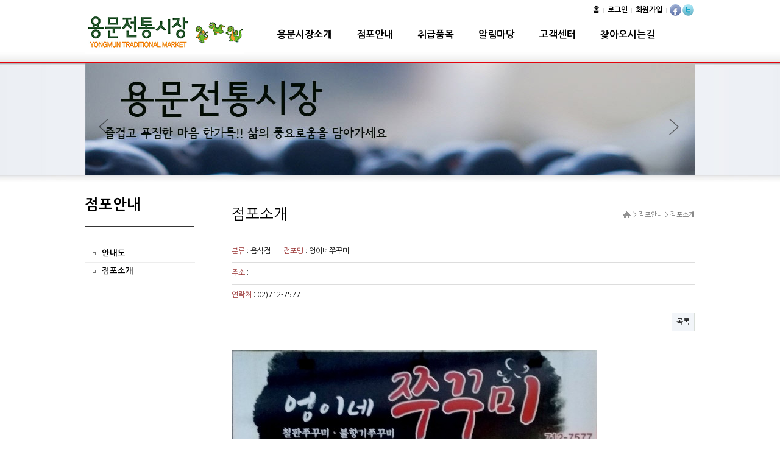

--- FILE ---
content_type: text/html; charset=utf-8
request_url: http://yongmunsijang.kr/bbs/board.php?bo_table=market&wr_id=181
body_size: 7583
content:
<!doctype html>
<html lang="ko">
<head>
<meta charset="utf-8">
<meta http-equiv="imagetoolbar" content="no">
<meta http-equiv="X-UA-Compatible" content="IE=10,chrome=1">
<meta name="description" content="용문전통시장은 1948년에 개장한 용산구 용문동에 위치하고 있는 골목형 재래시장입니다">
<title>엉이네쭈꾸미 > 점포소개 | 용문시장</title>
<link rel="stylesheet" href="http://yongmunsijang.kr/css/default.css">
<link rel="stylesheet" href="http://yongmunsijang.kr/skin/board/market/style.css">
<!--[if lte IE 8]>
<script src="http://yongmunsijang.kr/js/html5.js"></script>
<![endif]-->
<script>
// 자바스크립트에서 사용하는 전역변수 선언
var g5_url       = "http://yongmunsijang.kr";
var g5_bbs_url   = "http://yongmunsijang.kr/bbs";
var g5_is_member = "";
var g5_is_admin  = "";
var g5_is_mobile = "";
var g5_bo_table  = "market";
var g5_sca       = "";
var g5_editor    = "smarteditor2";
var g5_cookie_domain = "";
</script>
<script src="http://yongmunsijang.kr/js/jquery-1.8.3.min.js"></script>
<script src="http://yongmunsijang.kr/js/jquery.menu.js"></script>
<script src="http://yongmunsijang.kr/js/common.js"></script>
<script src="http://yongmunsijang.kr/js/wrest.js"></script>


</head>
<body>
<script type="text/javascript">
<!--
    function display_submenu(num) { 
         document.getElementById("submenu_"+num).style.display="block";
    }
//-->
</script>
<div id="sub_bg">
     
	<table cellpadding="0" cellspacing="0" width="1000" align="center">
	<tr height="65" valign="top">
	<td><a href="/"><img src="/images/main_top_logo.gif" alt=""></a></td>
	<td width="100%" align="right">
   	
        <table cellpadding="1" cellspacing="0" height="34">
        <tr>
		<td>
<!--Google 번역기-->
<div id="google_translate_element"></div>		
<script type="text/javascript">
function googleTranslateElementInit() {
  new google.translate.TranslateElement({pageLanguage: 'ko', includedLanguages: 'en,ja,zh-CN,zh-TW,vi', layout: google.translate.TranslateElement.InlineLayout.SIMPLE}, 'google_translate_element');
}
</script><script type="text/javascript" src="//translate.google.com/translate_a/element.js?cb=googleTranslateElementInit"></script>
		
		</td>
        <td><style>
.pro_han {font-size:9pt}
</style>

<table cellpadding="3" cellspacing="0">
<tr>
	<td nowrap><a href="/"><font style="font-size:9pt;color:#000000" class="pro_han"><strong>홈</strong></font></a></td>
	<td><img src="/images/main_util_l.gif" hspace="5"></td>
	<td nowrap><a href="http://yongmunsijang.kr/bbs/login.php"><font style="font-size:9pt;color:#000000" class="pro_han"><strong>로그인</strong></font></a></td>
	<td><img src="/images/main_util_l.gif" hspace="5"></td>
	<td nowrap><a href="http://yongmunsijang.kr/bbs/register.php"><font style="font-size:9pt;color:#000000" class="pro_han"><strong>회원가입
	</strong></font></a></td>
	<td><img src="/images/main_util_l.gif" hspace="5"></td>
</tr>
</table>
</td>
        <td><a href="http://www.facebook.com/sharer.php?u=http%3A%2F%2Fyongmunsijang.kr%2Fbbs%2Fboard.php%3Fbo_table%3Dmarket%26wr_id%3D181&t=" target="_blank"><img src="/images/main_sns_f.gif" alt="facebook"></a></td>
        <td><a href="http://twitter.com/home/?status=+++http%3A%2F%2Fyongmunsijang.kr%2Fbbs%2Fboard.php%3Fbo_table%3Dmarket%26wr_id%3D181" target="_blank"><img src="/images/main_sns_t.gif"  alt="Twitter"></a></td>
        </tr>
        </table>

    <nav id="gnb">
        <h2>메인메뉴</h2>
        <ul id="gnb_1dul">
                        <li class="gnb_1dli" style="z-index:999">
                <a href="/bbs/content.php?co_id=company1" target="_self" class="gnb_1da">용문시장소개</a>
                <ul class="gnb_2dul">
                    <li class="gnb_2dli"><a href="/bbs/content.php?co_id=company1" target="_self" class="gnb_2da">회장인사말</a></li>
                                    <li class="gnb_2dli"><a href="/bbs/content.php?co_id=company2" target="_self" class="gnb_2da">시장연혁</a></li>
                                    <li class="gnb_2dli"><a href="/bbs/content.php?co_id=company3" target="_self" class="gnb_2da">시장현황</a></li>
                                    <li class="gnb_2dli"><a href="/bbs/content.php?co_id=company4" target="_self" class="gnb_2da">시장시설</a></li>
                </ul>
            </li>
                        <li class="gnb_1dli" style="z-index:998">
                <a href="/bbs/content.php?co_id=jumpo" target="_self" class="gnb_1da">점포안내</a>
                <ul class="gnb_2dul">
                    <li class="gnb_2dli"><a href="/bbs/content.php?co_id=jumpo" target="_self" class="gnb_2da">안내도</a></li>
                                    <li class="gnb_2dli"><a href="/bbs/board.php?bo_table=market" target="_self" class="gnb_2da">점포소개</a></li>
                </ul>
            </li>
                        <li class="gnb_1dli" style="z-index:997">
                <a href="/bbs/board.php?bo_table=market" target="_self" class="gnb_1da">취급품목</a>
                <ul class="gnb_2dul">
                    <li class="gnb_2dli"><a href="/bbs/content.php?co_id=jumpo" target="_self" class="gnb_2da">전체안내도</a></li>
                </ul>
            </li>
                        <li class="gnb_1dli" style="z-index:996">
                <a href="/bbs/board.php?bo_table=notice" target="_self" class="gnb_1da">알림마당</a>
                <ul class="gnb_2dul">
                    <li class="gnb_2dli"><a href="/bbs/board.php?bo_table=notice" target="_self" class="gnb_2da">공지사항</a></li>
                                    <li class="gnb_2dli"><a href="/bbs/board.php?bo_table=event" target="_self" class="gnb_2da">행사안내</a></li>
                                    <li class="gnb_2dli"><a href="/bbs/board.php?bo_table=pr" target="_self" class="gnb_2da">보도자료</a></li>
                                    <li class="gnb_2dli"><a href="/bbs/board.php?bo_table=photo" target="_self" class="gnb_2da">사진갤러리</a></li>
                                    <li class="gnb_2dli"><a href="/bbs/board.php?bo_table=movie" target="_self" class="gnb_2da">영상갤러리</a></li>
                </ul>
            </li>
                        <li class="gnb_1dli" style="z-index:995">
                <a href="/bbs/board.php?bo_table=freeboard" target="_self" class="gnb_1da">고객센터</a>
                <ul class="gnb_2dul">
                    <li class="gnb_2dli"><a href="/bbs/board.php?bo_table=qna" target="_self" class="gnb_2da">질문대답</a></li>
                </ul>
            </li>
                        <li class="gnb_1dli" style="z-index:994">
                <a href="/bbs/content.php?co_id=location" target="_self" class="gnb_1da">찾아오시는길</a>
                <ul class="gnb_2dul">
                    <li class="gnb_2dli"><a href="/bbs/content.php?co_id=location" target="_self" class="gnb_2da">시장약도</a></li>
                </ul>
            </li>
                    </ul>
    </nav>
	</td>
	</tr>
	</table>
<div id="wrapper">
<link rel="stylesheet" href="http://yongmunsijang.kr/skin/latest/main/css/font-awesome.min.css">
<style>
	#slidessub {
		display: none;
	}

	.slidesjs-navigation {
		margin-top:3px;
	}

	.slidesjs-previous {
		margin-right: 5px;
	 
	}

	.slidesjs-next {
		margin-right: 5px;
		
	}

	.slidesjs-pagination {
		margin: 6px 0 0;
		float: right;
		list-style: none;
	}

	.slidesjs-pagination li {
		float: left;
		margin: 0 1px;
	}

	.slidesjs-pagination li a {
		display: block;
		width: 13px;
		height: 0;
		padding-top: 13px;
		background-image: url("http://yongmunsijang.kr/skin/latest/main/img/pagination.png");
		background-position: 0 0;
		float: left;
		overflow: hidden;
	}

	.slidesjs-pagination li a.active,
	.slidesjs-pagination li a:hover.active {
		background-position: 0 -13px
	}

	.slidesjs-pagination li a:hover {
		background-position: 0 -26px
	}

</style>
<div style="width:1000px;position:relative;">
<div id="slidessub" >
<img src="http://yongmunsijang.kr/data/file/sub/743247941_fRmtuAPn_sub_visual_03.jpg" alt="03" style='width:1000px;height:184px;'><img src="http://yongmunsijang.kr/data/file/sub/743247941_PUTwZu31_sub_visual_02.jpg" alt="02" style='width:1000px;height:184px;'><img src="http://yongmunsijang.kr/data/file/sub/743247941_ev5TZa0x_sub_visual_01.jpg" alt="01" style='width:1000px;height:184px;'><a href="#" style="position:absolute;top:81px;z-index:999;left:20px;" class="slidesjs-previous slidesjs-navigation" ><img src="http://yongmunsijang.kr/skin/latest/main/img//btn_prev.png" alt=""></a>
<a href="#" style="position:absolute;top:81px;z-index:999;right:20px;" class="slidesjs-next slidesjs-navigation" ><img src="http://yongmunsijang.kr/skin/latest/main/img/btn_next.png" alt=""></a>

</div>
</div>
<script src="http://yongmunsijang.kr/skin/latest/main/js/jquery.slides.min.js"></script>
<script>
	$(function() {
		$('#slidessub').slidesjs({
			width: 1000,
			height: 184,
			navigation: false,
			pagination: false,
			play: {
			active: false,
				// [boolean] Generate the play and stop buttons.
				// You cannot use your own buttons. Sorry.
			effect: "slide",
				// [string] Can be either "slide" or "fade".
			interval: 3000,
				// [number] Time spent on each slide in milliseconds.
			auto: true,
				// [boolean] Start playing the slideshow on load.
			swap: true,
				// [boolean] show/hide stop and play buttons
			pauseOnHover: false,
				// [boolean] pause a playing slideshow on hover
			restartDelay: 2500
				// [number] restart delay on inactive slideshow
			}
		});
	});
</script> 	
<div style="height:17px"></div><div style="width:1040px;margin:0 auto;height:1px"></div>
</div>

<div id="sub">
<!--
<div id="left">
    <div style="position:relative;height:94px">
	<div style="position:absolute;left:-1px;">
	    <div class="stitle_title">용문시장소개</div>
	</div>
	</div>
    <div class="stitle">
    <div class="sub_nav">
	<li><a href="javascript:m1s1()">회장인사말</a></li>
    <li><a href="javascript:m1s2()">회장인사말</a></li>
    <li><a href="javascript:m1s3()">회장인사말</a></li>
    <li><a href="javascript:m1s4()">회장인사말</a></li>
    </div>
    </div>
</div>
-->

<div id="left">
        <div  id="submenu_0" style="display:none">
        <div style="position:relative;height:84px">
    	<div style="position:absolute;left:-1px;">
    	    <div class="stitle_title">용문시장소개</div>
    	</div>
    	</div>
	
        <ul id="mysub0" style="padding-left:0px;">

            <ul  class="sub_nav">
                <li class="leftmenu_s"><a href="/bbs/content.php?co_id=company1" target="_self" class="">회장인사말</a></li>
                            <li class="leftmenu_s"><a href="/bbs/content.php?co_id=company2" target="_self" class="">시장연혁</a></li>
                            <li class="leftmenu_s"><a href="/bbs/content.php?co_id=company3" target="_self" class="">시장현황</a></li>
                            <li class="leftmenu_s"><a href="/bbs/content.php?co_id=company4" target="_self" class="">시장시설</a></li>
            </ul>
        </ul>
    </div>
        <div  id="submenu_1" style="display:none">
        <div style="position:relative;height:84px">
    	<div style="position:absolute;left:-1px;">
    	    <div class="stitle_title">점포안내</div>
    	</div>
    	</div>
	
        <ul id="mysub1" style="padding-left:0px;">

            <ul  class="sub_nav">
                <li class="leftmenu_s"><a href="/bbs/content.php?co_id=jumpo" target="_self" class="">안내도</a></li>
                            <li class="leftmenu_s"><a href="/bbs/board.php?bo_table=market" target="_self" class="sub-nav-selected">점포소개</a></li>
            <script language='javascript'> display_submenu(1 ); </script> </ul>
        </ul>
    </div>
        <div  id="submenu_2" style="display:none">
        <div style="position:relative;height:84px">
    	<div style="position:absolute;left:-1px;">
    	    <div class="stitle_title">취급품목</div>
    	</div>
    	</div>
	
        <ul id="mysub2" style="padding-left:0px;">

            <ul  class="sub_nav">
                <li class="leftmenu_s"><a href="/bbs/content.php?co_id=jumpo" target="_self" class="">전체안내도</a></li>
            </ul>
        </ul>
    </div>
        <div  id="submenu_3" style="display:none">
        <div style="position:relative;height:84px">
    	<div style="position:absolute;left:-1px;">
    	    <div class="stitle_title">알림마당</div>
    	</div>
    	</div>
	
        <ul id="mysub3" style="padding-left:0px;">

            <ul  class="sub_nav">
                <li class="leftmenu_s"><a href="/bbs/board.php?bo_table=notice" target="_self" class="">공지사항</a></li>
                            <li class="leftmenu_s"><a href="/bbs/board.php?bo_table=event" target="_self" class="">행사안내</a></li>
                            <li class="leftmenu_s"><a href="/bbs/board.php?bo_table=pr" target="_self" class="">보도자료</a></li>
                            <li class="leftmenu_s"><a href="/bbs/board.php?bo_table=photo" target="_self" class="">사진갤러리</a></li>
                            <li class="leftmenu_s"><a href="/bbs/board.php?bo_table=movie" target="_self" class="">영상갤러리</a></li>
            </ul>
        </ul>
    </div>
        <div  id="submenu_4" style="display:none">
        <div style="position:relative;height:84px">
    	<div style="position:absolute;left:-1px;">
    	    <div class="stitle_title">고객센터</div>
    	</div>
    	</div>
	
        <ul id="mysub4" style="padding-left:0px;">

            <ul  class="sub_nav">
                <li class="leftmenu_s"><a href="/bbs/board.php?bo_table=qna" target="_self" class="">질문대답</a></li>
            </ul>
        </ul>
    </div>
        <div  id="submenu_5" style="display:none">
        <div style="position:relative;height:84px">
    	<div style="position:absolute;left:-1px;">
    	    <div class="stitle_title">찾아오시는길</div>
    	</div>
    	</div>
	
        <ul id="mysub5" style="padding-left:0px;">

            <ul  class="sub_nav">
                <li class="leftmenu_s"><a href="/bbs/content.php?co_id=location" target="_self" class="">시장약도</a></li>
            </ul>
        </ul>
    </div>
    

</div>
<div id="content">

<div class="btitle">
<div class="btitle_text">점포소개</div>
<div class="btitle_locate"><img align="absmiddle" src="/images/btitle_home.gif"> &gt; 점포안내 &gt; 점포소개</div>
<div class="btitle_line"></div></div>
<script src="http://yongmunsijang.kr/js/viewimageresize.js"></script>

<!-- 게시물 읽기 시작 { -->

<article id="bo_v" style="width:100%">
    <section id="bo_v_info">
	<div style="padding:5px 0 0 0">
        <span style='color:#993333'>분류</span> : 음식점&nbsp;&nbsp;&nbsp;&nbsp;&nbsp;&nbsp;
		<span style='color:#993333'>점포명</span> : 엉이네쭈꾸미	</div>
	</section>
	<section id="bo_v_info">
	<div style="padding:10px 0 0 0">
        <span style='color:#993333'>주소</span> : <br>
	</div>
	</section>
	<section id="bo_v_info">
	<div style="padding:10px 0 0 0">
		<span style='color:#993333'>연락처</span> : 02)712-7577&nbsp;&nbsp;&nbsp;	</div>
	</section>



    
    
         <!-- 관련링크 시작 { -->
    <section id="bo_v_link">
        <h2>관련링크</h2>
        <ul>
                </ul>
    </section>
    <!-- } 관련링크 끝 -->
    
    <!-- 게시물 상단 버튼 시작 { -->
    <div id="bo_v_top">
                
        <ul class="bo_v_com">
                                                                        <li><a href="./board.php?bo_table=market&amp;page=" class="btn_b01">목록</a></li>
                                </ul>
            </div>
    <!-- } 게시물 상단 버튼 끝 -->

    <section id="bo_v_atc">
        <h2 id="bo_v_atc_title">본문</h2>

        <div id="bo_v_img">
</div>

        <!-- 본문 내용 시작 { -->
        <div id="bo_v_con"><p><a href="http://yongmunsijang.kr/bbs/view_image.php?fn=http%3A%2F%2Fmarket2.wepas.co.kr%2Fdata%2Feditor%2F1512%2Fb0bd96d70364357023eab356f1406cfb_1449997617_66878.jpg" target="_blank" class="view_image"><img src="http://yongmunsijang.kr/data/editor/1512/thumb-b0bd96d70364357023eab356f1406cfb_1449997617_66878_600x512.jpg" alt="b0bd96d70364357023eab356f1406cfb_1449997"/></a><br style="clear:both;" /> </p></div>
                <!-- } 본문 내용 끝 -->

        
        <!-- 스크랩 추천 비추천 시작 { -->
                <!-- } 스크랩 추천 비추천 끝 -->
    </section>

    
    
<script>
// 글자수 제한
var char_min = parseInt(0); // 최소
var char_max = parseInt(0); // 최대
</script>

<!-- 댓글 시작 { -->
<section id="bo_vc">
    <h2>댓글목록</h2>
        <p id="bo_vc_empty">등록된 댓글이 없습니다.</p>
</section>
<!-- } 댓글 끝 -->

<!-- } 댓글 쓰기 끝 --><script src="http://yongmunsijang.kr/js/md5.js"></script>

    <!-- 링크 버튼 시작 { -->
    <div id="bo_v_bot">
                
        <ul class="bo_v_com">
                                                                        <li><a href="./board.php?bo_table=market&amp;page=" class="btn_b01">목록</a></li>
                                </ul>
            </div>
    <!-- } 링크 버튼 끝 -->

</article>
<!-- } 게시판 읽기 끝 -->

<script>

function board_move(href)
{
    window.open(href, "boardmove", "left=50, top=50, width=500, height=550, scrollbars=1");
}
</script>

<script>
$(function() {
    $("a.view_image").click(function() {
        window.open(this.href, "large_image", "location=yes,links=no,toolbar=no,top=10,left=10,width=10,height=10,resizable=yes,scrollbars=no,status=no");
        return false;
    });

    // 추천, 비추천
    $("#good_button, #nogood_button").click(function() {
        var $tx;
        if(this.id == "good_button")
            $tx = $("#bo_v_act_good");
        else
            $tx = $("#bo_v_act_nogood");

        excute_good(this.href, $(this), $tx);
        return false;
    });

    // 이미지 리사이즈
    $("#bo_v_atc").viewimageresize();
});

function excute_good(href, $el, $tx)
{
    $.post(
        href,
        { js: "on" },
        function(data) {
            if(data.error) {
                alert(data.error);
                return false;
            }

            if(data.count) {
                $el.find("strong").text(number_format(String(data.count)));
                if($tx.attr("id").search("nogood") > -1) {
                    $tx.text("이 글을 비추천하셨습니다.");
                    $tx.fadeIn(200).delay(2500).fadeOut(200);
                } else {
                    $tx.text("이 글을 추천하셨습니다.");
                    $tx.fadeIn(200).delay(2500).fadeOut(200);
                }
            }
        }, "json"
    );
}
</script>
<!-- } 게시글 읽기 끝 -->

<!-- 게시판 목록 시작 { -->
<div id="bo_list" style="width:100%">

    <!-- 게시판 카테고리 시작 { -->
        <nav id="bo_cate">
        <h2>점포소개 카테고리</h2>
        <ul id="bo_cate_ul">
            <li><a href="http://yongmunsijang.kr/bbs/board.php?bo_table=market" id="bo_cate_on">전체</a></li><li><a href="http://yongmunsijang.kr/bbs/board.php?bo_table=market&amp;sca=%EC%B2%AD%EA%B3%BC%EB%A5%98">청과류</a></li><li><a href="http://yongmunsijang.kr/bbs/board.php?bo_table=market&amp;sca=%EC%83%9D%EC%84%A0%EB%A5%98">생선류</a></li><li><a href="http://yongmunsijang.kr/bbs/board.php?bo_table=market&amp;sca=%EB%86%8D%EC%82%B0%EB%AC%BC">농산물</a></li><li><a href="http://yongmunsijang.kr/bbs/board.php?bo_table=market&amp;sca=%EC%8B%9D%EB%A3%8C%ED%92%88%EB%A5%98">식료품류</a></li><li><a href="http://yongmunsijang.kr/bbs/board.php?bo_table=market&amp;sca=%EB%B0%A9%EC%95%97%EA%B0%84">방앗간</a></li><li><a href="http://yongmunsijang.kr/bbs/board.php?bo_table=market&amp;sca=%EA%B1%B4%EC%96%B4%EB%AC%BC">건어물</a></li><li><a href="http://yongmunsijang.kr/bbs/board.php?bo_table=market&amp;sca=%EC%A0%95%EC%9C%A1%EC%A0%90">정육점</a></li><li><a href="http://yongmunsijang.kr/bbs/board.php?bo_table=market&amp;sca=%EC%9E%A1%ED%99%94%EB%A5%98">잡화류</a></li><li><a href="http://yongmunsijang.kr/bbs/board.php?bo_table=market&amp;sca=%ED%99%94%EC%9E%A5%ED%92%88%EB%A5%98">화장품류</a></li><li><a href="http://yongmunsijang.kr/bbs/board.php?bo_table=market&amp;sca=%EB%AF%B8%EC%9A%A9%EC%8B%A4">미용실</a></li><li><a href="http://yongmunsijang.kr/bbs/board.php?bo_table=market&amp;sca=%EC%9D%8C%EC%8B%9D%EC%A0%90">음식점</a></li><li><a href="http://yongmunsijang.kr/bbs/board.php?bo_table=market&amp;sca=%EC%9D%98%EB%A5%98">의류</a></li><li><a href="http://yongmunsijang.kr/bbs/board.php?bo_table=market&amp;sca=%ED%98%BC%EC%88%98%EB%A5%98">혼수류</a></li><li><a href="http://yongmunsijang.kr/bbs/board.php?bo_table=market&amp;sca=%EC%83%9D%ED%99%9C%EC%9A%A9%ED%92%88">생활용품</a></li><li><a href="http://yongmunsijang.kr/bbs/board.php?bo_table=market&amp;sca=%EA%B7%80%EA%B8%88%EC%86%8D">귀금속</a></li><li><a href="http://yongmunsijang.kr/bbs/board.php?bo_table=market&amp;sca=%EA%B1%B4%EA%B0%95%EC%8B%9D%ED%92%88">건강식품</a></li><li><a href="http://yongmunsijang.kr/bbs/board.php?bo_table=market&amp;sca=%EC%95%BD%EA%B5%AD">약국</a></li><li><a href="http://yongmunsijang.kr/bbs/board.php?bo_table=market&amp;sca=%EC%95%88%EA%B2%BD%EC%A0%90">안경점</a></li><li><a href="http://yongmunsijang.kr/bbs/board.php?bo_table=market&amp;sca=%EB%B6%80%EB%8F%99%EC%82%B0">부동산</a></li><li><a href="http://yongmunsijang.kr/bbs/board.php?bo_table=market&amp;sca=%EA%B8%B0%ED%83%80">기타</a></li>        </ul>
    </nav>
        <!-- } 게시판 카테고리 끝 -->

    <!-- 게시판 페이지 정보 및 버튼 시작 { -->
    <div class="bo_fx">
        <div id="bo_list_total">
            <span>Total 111건</span>
            1 페이지
        </div>

            </div>
    <!-- } 게시판 페이지 정보 및 버튼 끝 -->

    <form name="fboardlist" id="fboardlist" action="./board_list_update.php" onsubmit="return fboardlist_submit(this);" method="post">
    <input type="hidden" name="bo_table" value="market">
    <input type="hidden" name="sfl" value="">
    <input type="hidden" name="stx" value="">
    <input type="hidden" name="spt" value="">
    <input type="hidden" name="sca" value="">
    <input type="hidden" name="sst" value="wr_num, wr_reply">
    <input type="hidden" name="sod" value="">
    <input type="hidden" name="page" value="1">
    <input type="hidden" name="sw" value="">

    <div class="tbl_head01 tbl_wrap">
        <table>
        <caption>점포소개 목록</caption>
        <thead>
        <tr>
            <th scope="col">번호</th>
            			<th scope="col"></th>
            <th scope="col">업체명</th>
            <th scope="col">주소</th>
            <th scope="col">전화번호</th>
                                </tr>
        </thead>
        <tbody>

		        <tr class="">
                        <td class="td_num">
            111            </td>
			<td>
						<div class="img_area">
			<a href="http://yongmunsijang.kr/bbs/board.php?bo_table=market&amp;wr_id=184" title="이레토탈부엌가구">
			<img src="http://yongmunsijang.kr/data/editor/1512/thumb-5733bcbb660836a3d77c73a1105200ed_1450143769_16999_100x80.jpg" alt="" width="100" height="80" class="img_style" /></div>
			</a>
						
			</td>
            <td>

				                <a href="http://yongmunsijang.kr/bbs/board.php?bo_table=market&amp;sca=%EA%B8%B0%ED%83%80" class="bo_cate_link">기타</a>
                
                <a href="http://yongmunsijang.kr/bbs/board.php?bo_table=market&amp;wr_id=184">
                    이레토탈부엌가구                    <span class="sound_only">댓글</span><span class="cnt_cmt">3</span><span class="sound_only">개</span>                </a>

                <img src="http://yongmunsijang.kr/skin/board/market/img/icon_hot.gif" alt="인기글">            </td>
            <td></td>
            <td><br>010-2608-0480</td>
                                </tr>
                <tr class="">
                        <td class="td_num">
            110            </td>
			<td>
						<div class="img_area">
			<a href="http://yongmunsijang.kr/bbs/board.php?bo_table=market&amp;wr_id=183" title="이조순대국">
			<img src="http://yongmunsijang.kr/data/editor/1512/thumb-b0bd96d70364357023eab356f1406cfb_1449997712_00115_100x80.jpg" alt="" width="100" height="80" class="img_style" /></div>
			</a>
						
			</td>
            <td>

				                <a href="http://yongmunsijang.kr/bbs/board.php?bo_table=market&amp;sca=%EC%9D%8C%EC%8B%9D%EC%A0%90" class="bo_cate_link">음식점</a>
                
                <a href="http://yongmunsijang.kr/bbs/board.php?bo_table=market&amp;wr_id=183">
                    이조순대국                    <span class="sound_only">댓글</span><span class="cnt_cmt">318</span><span class="sound_only">개</span>                </a>

                <img src="http://yongmunsijang.kr/skin/board/market/img/icon_hot.gif" alt="인기글">            </td>
            <td></td>
            <td>02)717-3387<br></td>
                                </tr>
                <tr class="">
                        <td class="td_num">
            109            </td>
			<td>
						<div class="img_area">
			<a href="http://yongmunsijang.kr/bbs/board.php?bo_table=market&amp;wr_id=182" title="삼천통">
			<img src="http://yongmunsijang.kr/data/editor/1512/thumb-b0bd96d70364357023eab356f1406cfb_1449997653_71333_100x80.jpg" alt="" width="100" height="80" class="img_style" /></div>
			</a>
						
			</td>
            <td>

				                <a href="http://yongmunsijang.kr/bbs/board.php?bo_table=market&amp;sca=%EC%9D%8C%EC%8B%9D%EC%A0%90" class="bo_cate_link">음식점</a>
                
                <a href="http://yongmunsijang.kr/bbs/board.php?bo_table=market&amp;wr_id=182">
                    삼천통                                    </a>

                <img src="http://yongmunsijang.kr/skin/board/market/img/icon_hot.gif" alt="인기글">            </td>
            <td></td>
            <td>02)702-3008<br></td>
                                </tr>
                <tr class="">
                        <td class="td_num">
            <span class="bo_current">열람중</span>            </td>
			<td>
						<div class="img_area">
			<a href="http://yongmunsijang.kr/bbs/board.php?bo_table=market&amp;wr_id=181" title="엉이네쭈꾸미">
			<img src="http://yongmunsijang.kr/data/editor/1512/thumb-b0bd96d70364357023eab356f1406cfb_1449997617_66878_100x80.jpg" alt="" width="100" height="80" class="img_style" /></div>
			</a>
						
			</td>
            <td>

				                <a href="http://yongmunsijang.kr/bbs/board.php?bo_table=market&amp;sca=%EC%9D%8C%EC%8B%9D%EC%A0%90" class="bo_cate_link">음식점</a>
                
                <a href="http://yongmunsijang.kr/bbs/board.php?bo_table=market&amp;wr_id=181">
                    엉이네쭈꾸미                                    </a>

                <img src="http://yongmunsijang.kr/skin/board/market/img/icon_hot.gif" alt="인기글">            </td>
            <td></td>
            <td>02)712-7577<br></td>
                                </tr>
                <tr class="">
                        <td class="td_num">
            107            </td>
			<td>
						<div class="img_area">
			<a href="http://yongmunsijang.kr/bbs/board.php?bo_table=market&amp;wr_id=180" title="마음비어">
			<img src="http://yongmunsijang.kr/data/editor/1512/thumb-b0bd96d70364357023eab356f1406cfb_1449997570_61295_100x80.jpg" alt="" width="100" height="80" class="img_style" /></div>
			</a>
						
			</td>
            <td>

				                <a href="http://yongmunsijang.kr/bbs/board.php?bo_table=market&amp;sca=%EA%B8%B0%ED%83%80" class="bo_cate_link">기타</a>
                
                <a href="http://yongmunsijang.kr/bbs/board.php?bo_table=market&amp;wr_id=180">
                    마음비어                                    </a>

                <img src="http://yongmunsijang.kr/skin/board/market/img/icon_hot.gif" alt="인기글">            </td>
            <td></td>
            <td><br></td>
                                </tr>
                <tr class="">
                        <td class="td_num">
            106            </td>
			<td>
						<div class="img_area">
			<a href="http://yongmunsijang.kr/bbs/board.php?bo_table=market&amp;wr_id=179" title="할매보쌈부대찌개">
			<img src="http://yongmunsijang.kr/data/editor/1512/thumb-b0bd96d70364357023eab356f1406cfb_1449997530_33781_100x80.jpg" alt="" width="100" height="80" class="img_style" /></div>
			</a>
						
			</td>
            <td>

				                <a href="http://yongmunsijang.kr/bbs/board.php?bo_table=market&amp;sca=%EC%9D%8C%EC%8B%9D%EC%A0%90" class="bo_cate_link">음식점</a>
                
                <a href="http://yongmunsijang.kr/bbs/board.php?bo_table=market&amp;wr_id=179">
                    할매보쌈부대찌개                                    </a>

                <img src="http://yongmunsijang.kr/skin/board/market/img/icon_hot.gif" alt="인기글">            </td>
            <td></td>
            <td>02)704-9236<br></td>
                                </tr>
                <tr class="">
                        <td class="td_num">
            105            </td>
			<td>
						<div class="img_area">
			<a href="http://yongmunsijang.kr/bbs/board.php?bo_table=market&amp;wr_id=178" title="원효종로엠약국">
			<img src="http://yongmunsijang.kr/data/editor/1512/thumb-b0bd96d70364357023eab356f1406cfb_1449997484_84405_100x80.jpg" alt="" width="100" height="80" class="img_style" /></div>
			</a>
						
			</td>
            <td>

				                <a href="http://yongmunsijang.kr/bbs/board.php?bo_table=market&amp;sca=%EC%95%BD%EA%B5%AD" class="bo_cate_link">약국</a>
                
                <a href="http://yongmunsijang.kr/bbs/board.php?bo_table=market&amp;wr_id=178">
                    원효종로엠약국                                    </a>

                <img src="http://yongmunsijang.kr/skin/board/market/img/icon_hot.gif" alt="인기글">            </td>
            <td></td>
            <td>02)704-3118<br></td>
                                </tr>
                <tr class="">
                        <td class="td_num">
            104            </td>
			<td>
						<div class="img_area">
			<a href="http://yongmunsijang.kr/bbs/board.php?bo_table=market&amp;wr_id=177" title="왕래성">
			<img src="http://yongmunsijang.kr/data/editor/1512/thumb-b0bd96d70364357023eab356f1406cfb_1449997379_66561_100x80.jpg" alt="" width="100" height="80" class="img_style" /></div>
			</a>
						
			</td>
            <td>

				                <a href="http://yongmunsijang.kr/bbs/board.php?bo_table=market&amp;sca=%EC%9D%8C%EC%8B%9D%EC%A0%90" class="bo_cate_link">음식점</a>
                
                <a href="http://yongmunsijang.kr/bbs/board.php?bo_table=market&amp;wr_id=177">
                    왕래성                                    </a>

                <img src="http://yongmunsijang.kr/skin/board/market/img/icon_hot.gif" alt="인기글">            </td>
            <td></td>
            <td>02)717-1172<br></td>
                                </tr>
                <tr class="">
                        <td class="td_num">
            103            </td>
			<td>
						<div class="img_area">
			<a href="http://yongmunsijang.kr/bbs/board.php?bo_table=market&amp;wr_id=176" title="월매">
			<img src="http://yongmunsijang.kr/data/editor/1512/thumb-b0bd96d70364357023eab356f1406cfb_1449997350_87086_100x80.jpg" alt="" width="100" height="80" class="img_style" /></div>
			</a>
						
			</td>
            <td>

				                <a href="http://yongmunsijang.kr/bbs/board.php?bo_table=market&amp;sca=%EC%9D%8C%EC%8B%9D%EC%A0%90" class="bo_cate_link">음식점</a>
                
                <a href="http://yongmunsijang.kr/bbs/board.php?bo_table=market&amp;wr_id=176">
                    월매                                    </a>

                <img src="http://yongmunsijang.kr/skin/board/market/img/icon_hot.gif" alt="인기글">            </td>
            <td></td>
            <td>02)702-7673<br></td>
                                </tr>
                <tr class="">
                        <td class="td_num">
            102            </td>
			<td>
						<div class="img_area">
			<a href="http://yongmunsijang.kr/bbs/board.php?bo_table=market&amp;wr_id=175" title="돈쌈지">
			<img src="http://yongmunsijang.kr/data/editor/1512/thumb-b0bd96d70364357023eab356f1406cfb_1449997315_64787_100x80.jpg" alt="" width="100" height="80" class="img_style" /></div>
			</a>
						
			</td>
            <td>

				                <a href="http://yongmunsijang.kr/bbs/board.php?bo_table=market&amp;sca=%EC%9D%8C%EC%8B%9D%EC%A0%90" class="bo_cate_link">음식점</a>
                
                <a href="http://yongmunsijang.kr/bbs/board.php?bo_table=market&amp;wr_id=175">
                    돈쌈지                    <span class="sound_only">댓글</span><span class="cnt_cmt">34</span><span class="sound_only">개</span>                </a>

                <img src="http://yongmunsijang.kr/skin/board/market/img/icon_hot.gif" alt="인기글">            </td>
            <td></td>
            <td>02)701-9293<br></td>
                                </tr>
                <tr class="">
                        <td class="td_num">
            101            </td>
			<td>
						<div class="img_area">
			<a href="http://yongmunsijang.kr/bbs/board.php?bo_table=market&amp;wr_id=174" title="진도물산">
			<img src="http://yongmunsijang.kr/data/editor/1512/thumb-b0bd96d70364357023eab356f1406cfb_1449997252_26441_100x80.jpg" alt="" width="100" height="80" class="img_style" /></div>
			</a>
						
			</td>
            <td>

				                <a href="http://yongmunsijang.kr/bbs/board.php?bo_table=market&amp;sca=%EA%B1%B4%EC%96%B4%EB%AC%BC" class="bo_cate_link">건어물</a>
                
                <a href="http://yongmunsijang.kr/bbs/board.php?bo_table=market&amp;wr_id=174">
                    진도물산                    <span class="sound_only">댓글</span><span class="cnt_cmt">1</span><span class="sound_only">개</span>                </a>

                <img src="http://yongmunsijang.kr/skin/board/market/img/icon_hot.gif" alt="인기글">            </td>
            <td></td>
            <td><br>02)703-6836</td>
                                </tr>
                <tr class="">
                        <td class="td_num">
            100            </td>
			<td>
						
			</td>
            <td>

				                <a href="http://yongmunsijang.kr/bbs/board.php?bo_table=market&amp;sca=%EC%9D%8C%EC%8B%9D%EC%A0%90" class="bo_cate_link">음식점</a>
                
                <a href="http://yongmunsijang.kr/bbs/board.php?bo_table=market&amp;wr_id=173">
                    김밥집                    <span class="sound_only">댓글</span><span class="cnt_cmt">1</span><span class="sound_only">개</span>                </a>

                <img src="http://yongmunsijang.kr/skin/board/market/img/icon_hot.gif" alt="인기글">            </td>
            <td></td>
            <td>02)711-0094<br></td>
                                </tr>
                <tr class="">
                        <td class="td_num">
            99            </td>
			<td>
						<div class="img_area">
			<a href="http://yongmunsijang.kr/bbs/board.php?bo_table=market&amp;wr_id=172" title="뷰티하우스">
			<img src="http://yongmunsijang.kr/data/editor/1512/thumb-b0bd96d70364357023eab356f1406cfb_1449997148_39538_100x80.jpg" alt="" width="100" height="80" class="img_style" /></div>
			</a>
						
			</td>
            <td>

				                <a href="http://yongmunsijang.kr/bbs/board.php?bo_table=market&amp;sca=%ED%99%94%EC%9E%A5%ED%92%88%EB%A5%98" class="bo_cate_link">화장품류</a>
                
                <a href="http://yongmunsijang.kr/bbs/board.php?bo_table=market&amp;wr_id=172">
                    뷰티하우스                                    </a>

                <img src="http://yongmunsijang.kr/skin/board/market/img/icon_hot.gif" alt="인기글">            </td>
            <td></td>
            <td>02)704-4983<br></td>
                                </tr>
                <tr class="">
                        <td class="td_num">
            98            </td>
			<td>
						
			</td>
            <td>

				                <a href="http://yongmunsijang.kr/bbs/board.php?bo_table=market&amp;sca=%EA%B8%B0%ED%83%80" class="bo_cate_link">기타</a>
                
                <a href="http://yongmunsijang.kr/bbs/board.php?bo_table=market&amp;wr_id=171">
                    우농유통                                    </a>

                <img src="http://yongmunsijang.kr/skin/board/market/img/icon_hot.gif" alt="인기글">            </td>
            <td></td>
            <td>02)701-4300<br></td>
                                </tr>
                <tr class="">
                        <td class="td_num">
            97            </td>
			<td>
						<div class="img_area">
			<a href="http://yongmunsijang.kr/bbs/board.php?bo_table=market&amp;wr_id=170" title="튀김집">
			<img src="http://yongmunsijang.kr/data/editor/1512/thumb-b0bd96d70364357023eab356f1406cfb_1449997083_28388_100x80.jpg" alt="" width="100" height="80" class="img_style" /></div>
			</a>
						
			</td>
            <td>

				                <a href="http://yongmunsijang.kr/bbs/board.php?bo_table=market&amp;sca=%EC%8B%9D%EB%A3%8C%ED%92%88%EB%A5%98" class="bo_cate_link">식료품류</a>
                
                <a href="http://yongmunsijang.kr/bbs/board.php?bo_table=market&amp;wr_id=170">
                    튀김집                    <span class="sound_only">댓글</span><span class="cnt_cmt">2</span><span class="sound_only">개</span>                </a>

                <img src="http://yongmunsijang.kr/skin/board/market/img/icon_hot.gif" alt="인기글">            </td>
            <td></td>
            <td><br>010-8989-3726</td>
                                </tr>
                <tr class="">
                        <td class="td_num">
            96            </td>
			<td>
						<div class="img_area">
			<a href="http://yongmunsijang.kr/bbs/board.php?bo_table=market&amp;wr_id=169" title="형제상회">
			<img src="http://yongmunsijang.kr/data/editor/1512/thumb-b0bd96d70364357023eab356f1406cfb_1449997052_16598_100x80.jpg" alt="" width="100" height="80" class="img_style" /></div>
			</a>
						
			</td>
            <td>

				                <a href="http://yongmunsijang.kr/bbs/board.php?bo_table=market&amp;sca=%EC%9E%A1%ED%99%94%EB%A5%98" class="bo_cate_link">잡화류</a>
                
                <a href="http://yongmunsijang.kr/bbs/board.php?bo_table=market&amp;wr_id=169">
                    형제상회                                    </a>

                <img src="http://yongmunsijang.kr/skin/board/market/img/icon_hot.gif" alt="인기글">            </td>
            <td></td>
            <td>02)712-1566<br></td>
                                </tr>
                        </tbody>
        </table>
    </div>

        </form>
</div>


<!-- 페이지 -->
<nav class="pg_wrap"><span class="pg"><span class="sound_only">열린</span><strong class="pg_current">1</strong><span class="sound_only">페이지</span>
<a href="./board.php?bo_table=market&amp;page=2" class="pg_page">2<span class="sound_only">페이지</span></a>
<a href="./board.php?bo_table=market&amp;page=3" class="pg_page">3<span class="sound_only">페이지</span></a>
<a href="./board.php?bo_table=market&amp;page=4" class="pg_page">4<span class="sound_only">페이지</span></a>
<a href="./board.php?bo_table=market&amp;page=5" class="pg_page">5<span class="sound_only">페이지</span></a>
<a href="./board.php?bo_table=market&amp;page=6" class="pg_page">6<span class="sound_only">페이지</span></a>
<a href="./board.php?bo_table=market&amp;page=7" class="pg_page">7<span class="sound_only">페이지</span></a>
<a href="./board.php?bo_table=market&amp;page=7" class="pg_page pg_end">맨끝</a>
</span></nav>
<!-- 게시판 검색 시작 { -->
<fieldset id="bo_sch">
    <legend>게시물 검색</legend>

    <form name="fsearch" method="get">
    <input type="hidden" name="bo_table" value="market">
    <input type="hidden" name="sca" value="">
    <input type="hidden" name="sop" value="and">
    <label for="sfl" class="sound_only">검색대상</label>
    <select name="sfl" id="sfl">
        <option value="wr_subject">제목</option>
        <option value="wr_content">내용</option>
        <option value="wr_subject||wr_content">제목+내용</option>
        <option value="mb_id,1">회원아이디</option>
        <option value="mb_id,0">회원아이디(코)</option>
        <option value="wr_name,1">글쓴이</option>
        <option value="wr_name,0">글쓴이(코)</option>
    </select>
    <label for="stx" class="sound_only">검색어<strong class="sound_only"> 필수</strong></label>
    <input type="text" name="stx" value="" required id="stx" class="frm_input required" size="15" maxlength="20">
    <input type="submit" value="검색" class="btn_submit">
    </form>
</fieldset>
<!-- } 게시판 검색 끝 -->

<!-- } 게시판 목록 끝 -->
</div>
</div>

<div style="text-align:center;margin:0 auto;">
<img src="/images/main_footer.gif" border="0" usemap="#footer" />
<map name="footer">
  <area shape="rect" coords="10,81,64,103" href="#" onclick="window.open('/service.htm', 'search', 'scrollbars=yes, width=720,height=600')" onfocus="blur()">
  <area shape="rect" coords="65,83,162,102" href="#" onclick="window.open('/privacy.htm', 'search', 'scrollbars=yes, width=720,height=600')" onfocus="blur()">
</map>
</div>
</div>


<!-- } 하단 끝 -->

<script>
$(function() {
    // 폰트 리사이즈 쿠키있으면 실행
    font_resize("container", get_cookie("ck_font_resize_rmv_class"), get_cookie("ck_font_resize_add_class"));
});
</script>



<!-- ie6,7에서 사이드뷰가 게시판 목록에서 아래 사이드뷰에 가려지는 현상 수정 -->
<!--[if lte IE 7]>
<script>
$(function() {
    var $sv_use = $(".sv_use");
    var count = $sv_use.length;

    $sv_use.each(function() {
        $(this).css("z-index", count);
        $(this).css("position", "relative");
        count = count - 1;
    });
});
</script>
<![endif]-->

</body>
</html>

<!-- 사용스킨 : market -->
